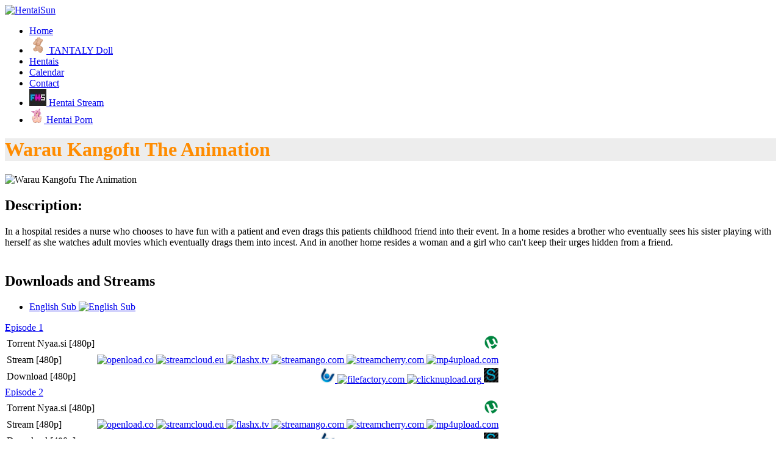

--- FILE ---
content_type: text/html; charset=utf-8
request_url: https://hentaisun.com/Media/Show/1102/Warau-Kangofu-The-Animation
body_size: 7157
content:
<!DOCTYPE html>
<!--[if lt IE 7 ]><html class="ie ie6" lang="en"> <![endif]-->
<!--[if IE 7 ]><html class="ie ie7" lang="en"> <![endif]-->
<!--[if IE 8 ]><html class="ie ie8" lang="en"> <![endif]-->
<!--[if (gte IE 9)|!(IE)]><!-->
<html lang="en">
<!--<![endif]-->
<head>
<meta name="google-site-verification" content="QUv0gXjN3hlchjjJ55MPwfN5A_qZP5EQTAb9U0fTL2w" />

    <!-- Basic Page Needs
    ================================================== -->
    <meta http-equiv="Content-Type" content="text/html; charset=UTF-8" />
    <meta name="language" content="en" />
    <meta name="author" content="HentaiSun.com" />

    <title>Warau Kangofu The Animation - HentaiSun - Hentai Torrents, Downloads and Streams</title>

    <meta name="description" content="Watch all Warau Kangofu The Animation Episodes online as Stream or Download Episodes in High Quality. Tags: female student, large breasts, incest, gang bang, shota, double penetration, small breasts, nurse, Virgins, Femdom. Free Hentai Torrents, Downloads and Streams. We provide the latest and best subbed Hentai Videos for free as Stream or Download in High Quality. Thousands of Episodes. Updated daily!">
    <meta name="keywords" content="hentaisun,warau kangofu the animation,episode 1,episode 2,english sub,series,hentai,stream,torrent,download,anime,porn">

    <meta property='shareaholic:site_name' content='HentaiSun - Hentai Torrents, Downloads and Streams' />

    <!-- Mobile Specific Metas
    ================================================== -->
    <meta name="viewport" content="width=device-width, initial-scale=1, maximum-scale=1">
    <link rel="alternate" type="application/rss+xml" title="New Episodes" href="https://hentaisun.com/RSS">

    <!-- CSS
    ================================================== -->
    <!-- Bootstrap  -->
    <link href="/Content/Frontend/bootstrap/css/bootstrap.min.css" rel="stylesheet"/>


    <!-- web font  -->
    <link href="https://fonts.googleapis.com/css?family=Open+Sans:400,300,800" rel="stylesheet" type="text/css">

    <link href="/Content/Frontend/js-plugin/jquery-ui/smoothness/jquery-ui-1.10.4.custom.min.css" rel="stylesheet"/>
<link href="/Content/Frontend/font-icons/custom-icons/css/custom-icons.css" rel="stylesheet"/>
<link href="/Content/Frontend/font-icons/custom-icons/css/custom-icons-ie7.css" rel="stylesheet"/>
<link href="/Content/Frontend/css/layout.css" rel="stylesheet"/>


    <link href="/Content/Frontend/css/dark-orange.css" rel="stylesheet" type="text/css">

        <style type="text/css">
        .headerPage, .bgNoSlider, .bgSlider, #sliderWrapperRS, #blogHeader {
            background: url( /Content/Uploads/Header/999fdf577cda398ae58df8e3826917f55f8.png?width=1920&height=570&mode=crop&format=jpg&quality=100 ) #EDEDED center top;
        }

            
            .caption h2, #noSliderWrapper h2, h1 {
                color: DarkOrange;
            }
            

</style>

    

    <script src="/Scripts/modernizr-2.8.3.js"></script>

    <!--[if lt IE 9]><script src="http://html5shim.googlecode.com/svn/trunk/html5.js"></script><![endif]-->
    <!--[if gte IE 9]><style type="text/css">.iconBig, .active, .hover a , .Shover a { filter: none !important; } </style> <![endif]-->
    <!-- Favicons
    ================================================== -->
    <link rel="icon" href="/Images/favicon.png" type="image/x-icon" />
    <link rel="shortcut icon" href="/Images/favicon.png" type="image/x-icon" />
    <link rel="apple-touch-icon" href="/Images/apple-touch-icon.png">
    <link rel="apple-touch-icon" sizes="72x72" href="/Images/apple-touch-icon-72x72.png">
    <link rel="apple-touch-icon" sizes="114x114" href="/Images/apple-touch-icon-114x114.png">
    <link rel="apple-touch-icon" sizes="144x144" href="/Images/apple-touch-icon-144x144.png">
</head>
<body>



    <!-- Primary Page Layout
    ================================================== -->
    <!-- header -->
    <header id="mainHeader" class="clearfix">
        <div class="navbar navbar-fixed-top">
            <div class="navbar-inner">
                <div class="container">
                    <a href="/" class="brand"> <img src="/Content/Uploads/Logo/ertzu26e66e70e0e5950af285c96dde51a518.png" alt="HentaiSun" /> </a>

                    <nav id="mainMenu" class="clearfix">
                        <ul>
                            <li><a href="/" class="firstLevel "><span>Home</span></a></li>

			    <li><a target="_blank" href="https://www.tantaly.com/?sca_ref=8387112.XJ65il5EMR69X" rel="dofollow" onclick="ga('send','event','click TANTALY','TANTALY Doll')" class="firstLevel"><img src="https://i.imgur.com/KUQGF0B.png"><span> TANTALY Doll</span></a></li>

                            <li><a href="/Media" class="firstLevel   active  "><span>Hentais</span></a></li>

                            <li><a href="/Calendar" class="firstLevel "><span>Calendar</span></a></li>
                           
                            <li><a href="/Contact" class="firstLevel "><span>Contact</span></a></li>
			<li><a target="_blank" href="https://watch.freehentaistream.com/" rel="dofollow" onclick="ga('send','event','click freehentaistream','hdhentaistream')" class="firstLevel"><img src="https://i.imgur.com/yI3IqNW.jpg"><span> Hentai Stream</span></a></li>	
			<li><a target="_blank" href="https://wetpussygames.com/" rel="dofollow" onclick="ga('send','event','wetpussygames.com','wetpussygames')" class="firstLevel"><img src="https://i.imgur.com/bTE7FY7.png"><span> Hentai Porn</span></a></li>

	                 </ul>
                    </nav>

                </div>


            </div>
        </div>
    </header>
    <!-- header -->

    <!-- global wrapper -->
    <div id="globalWrapper">

        
<!-- page content -->
<div id="content" class="project" itemscope itemtype="http://schema.org/Thing">

    <header class="headerPage">
        <div class="container clearfix">
            <div class="row">
                <h1 itemprop="name" class="span8" style="font-size: 2.0em;">Warau Kangofu The Animation</h1>
            </div>
        </div>
    </header>

    <!-- content -->
    <div class="slice clearfix">
        <div class="container">
            <div class="row">
                    <div class="span12" style="text-align: center; margin-bottom: 20px">
                        <!-- JuicyAds v3.0 -->
<script type="text/javascript" data-cfasync="false" async src="https://poweredby.jads.co/js/jads.js"></script>
<ins id="882498" data-width="728" data-height="102"></ins>
<script type="text/javascript" data-cfasync="false" async>(adsbyjuicy = window.adsbyjuicy || []).push({'adzone':882498});</script>
<!--JuicyAds END-->

<!-- JuicyAds PopUnders v3 Start -->
<script type="text/javascript" src="https://js.juicyads.com/jp.php?c=74942323s256r2o2s284z284&u=https%3A%2F%2Fwww.hentaisun.com"></script>
<!-- JuicyAds PopUnders v3 End -->
                    </div>
            </div>
            <div class="row">
                <!-- post  -->
                <div class="span8">

                    <div class="row">
                        <div class="span4">
                            <div class="imgWrapper">
                                <img itemprop="image" src="/Content/Uploads/Cover/60697d1614d9db76a43afa870d4379a0df14.jpg?width=300&format=jpg" alt="Warau Kangofu The Animation">
                            </div>
                        </div>

                        <div class="span4">
                            <h2>Description:</h2>
                            <div class="divider"><span></span></div>
                            <p itemprop="description">In a hospital resides a nurse who chooses to have fun with a patient and even drags this patients childhood friend into their event.
In a home resides a brother who eventually sees his sister playing with herself as she watches adult movies which eventually drags them into incest.
And in another home resides a woman and a girl who can't keep their urges hidden from a friend.</p>
                        </div>
                    </div>
                    <div class="clearfix" style="height: 5px"></div>


                    <div class="row">
                        <div class="span8">
                                <h2>Downloads and Streams</h2>
                                <div class="divider"><span></span></div>
                                <article>

                                    <ul class="nav nav-tabs " id="DownloadsTab">

                                            <li   class="active"           >
                                                <a href="#tabs-1" data-toggle="tab">English Sub <img src="/Images/Flags/us.png" alt="English Sub" /></a>
                                            </li>
                                    </ul>

                                    <!-- tabs -->
                                    <div class="tab-content">

                                            <div class="tab-pane  active " id="tabs-1">
                                                <!-- accordion -->
                                                <div class="accordion1" id="accordion">
                                                        <div class="accordion-group">
                                                            <div class="accordion-heading">
                                                                <a class="accordion-toggle" data-toggle="collapse" data-parent="#accordion1" href="#collapse1">
                                                                    <i class="icon-right-circle"></i> Episode 1
                                                                </a>
                                                            </div>
                                                            <div id="collapse1" class="accordion-body collapse in">
                                                                <!-- inner accordion content -->
                                                                <div class="accordion-inner">

                                                                    <table class="table table-striped table-dark">
                                                                        <tbody>
                                                                                <tr>
                                                                                    <td>
                                                                                        Torrent Nyaa.si [480p]
                                                                                    </td>
                                                                                    <td style="text-align: right">
                                                                                            <a rel="nofollow" href="https://sukebei.nyaa.si/view/2284828" target="_blank">
                                                                                                <img style="width: 24px; height: 24px" src="http://img06.deviantart.net/1c38/i/2011/027/f/2/utorrent_official_icon_by_fenyx93-d3859pa.png" alt="nyaa.si" />
                                                                                            </a>
                                                                                    </td>
                                                                                </tr>
                                                                                <tr>
                                                                                    <td>
                                                                                        Stream [480p]
                                                                                    </td>
                                                                                    <td style="text-align: right">
                                                                                            <a rel="nofollow" href="https://openload.co/f/gQWxCqhsDbc/Warau.Kangofu.01.cen.mp4" target="_blank">
                                                                                                <img style="width: 24px; height: 24px" src="https://openload.co/favicon.ico" alt="openload.co" />
                                                                                            </a>
                                                                                            <a rel="nofollow" href="http://streamcloud.eu/095rsrg7cv6m/Warau.Kangofu.01.cen.mp4.html" target="_blank">
                                                                                                <img style="width: 24px; height: 24px" src="http://streamcloud.eu/favicon.ico" alt="streamcloud.eu" />
                                                                                            </a>
                                                                                            <a rel="nofollow" href="https://www.flashx.tv/9upjd8hwopx5.html" target="_blank">
                                                                                                <img style="width: 24px; height: 24px" src="http://www.flashx.tv/favicon.ico" alt="flashx.tv" />
                                                                                            </a>
                                                                                            <a rel="nofollow" href="https://streamango.com/f/psraarppfeasntba/Warau_Kangofu_01_cen_mp4" target="_blank">
                                                                                                <img style="width: 24px; height: 24px" src="https://streamango.com/favicon.ico" alt="streamango.com" />
                                                                                            </a>
                                                                                            <a rel="nofollow" href="https://streamcherry.com/f/mercefcqenbtoees/Warau_Kangofu_01_cen_mp4" target="_blank">
                                                                                                <img style="width: 24px; height: 24px" src="https://streamcherry.com/favicon.ico" alt="streamcherry.com" />
                                                                                            </a>
                                                                                            <a rel="nofollow" href="https://www.mp4upload.com/gp3xvvg1ytpg" target="_blank">
                                                                                                <img style="width: 24px; height: 24px" src="https://www.mp4upload.com/favicon.ico" alt="mp4upload.com" />
                                                                                            </a>
                                                                                    </td>
                                                                                </tr>
                                                                                <tr>
                                                                                    <td>
                                                                                        Download [480p]
                                                                                    </td>
                                                                                    <td style="text-align: right">
                                                                                            <a rel="nofollow" href="http://uploaded.net/file/9kr28g2a" target="_blank">
                                                                                                <img style="width: 24px; height: 24px" src="https://4.bp.blogspot.com/-a6VISTIQLt4/TsOZJsE6I7I/AAAAAAAAAPg/7liJteaaQPA/s320/uploaded.to-small-logo.png" alt="uploaded.net" />
                                                                                            </a>
                                                                                            <a rel="nofollow" href="http://filefactory.com/file/1cz5mnn0fgln" target="_blank">
                                                                                                <img style="width: 24px; height: 24px" src="https://cdn2.iconfinder.com/data/icons/20-free-flat-shadow-style-original-colour-icons/256/social_media_icons_flat_shadow_set_256x256_0016_flipboard.png" alt="filefactory.com" />
                                                                                            </a>
                                                                                            <a rel="nofollow" href="https://clicknupload.org/0nysxhyzkksi" target="_blank">
                                                                                                <img style="width: 24px; height: 24px" src="https://clicknupload.co/favicon.ico" alt="clicknupload.org" />
                                                                                            </a>
                                                                                            <a rel="nofollow" href="http://www.share-online.biz/dl/YTDYLKJP1FB" target="_blank">
                                                                                                <img style="width: 24px; height: 24px" src="https://d2.alternativeto.net/dist/icons/share-online_25443.png?width=200&amp;height=200&amp;mode=crop&amp;upscale=false" alt="share-online.biz" />
                                                                                            </a>
                                                                                    </td>
                                                                                </tr>
                                                                        </tbody>
                                                                    </table>
                                                                </div>
                                                                <!-- end of inner accordion content -->
                                                            </div>
                                                        </div>
                                                        <div class="accordion-group">
                                                            <div class="accordion-heading">
                                                                <a class="accordion-toggle" data-toggle="collapse" data-parent="#accordion1" href="#collapse2">
                                                                    <i class="icon-right-circle"></i> Episode 2
                                                                </a>
                                                            </div>
                                                            <div id="collapse2" class="accordion-body collapse in">
                                                                <!-- inner accordion content -->
                                                                <div class="accordion-inner">

                                                                    <table class="table table-striped table-dark">
                                                                        <tbody>
                                                                                <tr>
                                                                                    <td>
                                                                                        Torrent Nyaa.si [480p]
                                                                                    </td>
                                                                                    <td style="text-align: right">
                                                                                            <a rel="nofollow" href="https://sukebei.nyaa.si/view/2284828" target="_blank">
                                                                                                <img style="width: 24px; height: 24px" src="http://img06.deviantart.net/1c38/i/2011/027/f/2/utorrent_official_icon_by_fenyx93-d3859pa.png" alt="nyaa.si" />
                                                                                            </a>
                                                                                    </td>
                                                                                </tr>
                                                                                <tr>
                                                                                    <td>
                                                                                        Stream [480p]
                                                                                    </td>
                                                                                    <td style="text-align: right">
                                                                                            <a rel="nofollow" href="https://openload.co/f/QL4y3fgf5mc/Warau.Kangofu.02.cen.mp4" target="_blank">
                                                                                                <img style="width: 24px; height: 24px" src="https://openload.co/favicon.ico" alt="openload.co" />
                                                                                            </a>
                                                                                            <a rel="nofollow" href="http://streamcloud.eu/m0dzigc1hw53/Warau.Kangofu.02.cen.mp4.html" target="_blank">
                                                                                                <img style="width: 24px; height: 24px" src="http://streamcloud.eu/favicon.ico" alt="streamcloud.eu" />
                                                                                            </a>
                                                                                            <a rel="nofollow" href="https://www.flashx.tv/r580o1iv5whd.html" target="_blank">
                                                                                                <img style="width: 24px; height: 24px" src="http://www.flashx.tv/favicon.ico" alt="flashx.tv" />
                                                                                            </a>
                                                                                            <a rel="nofollow" href="https://streamango.com/f/plcmoeebacfeotof/Warau_Kangofu_02_cen_mp4" target="_blank">
                                                                                                <img style="width: 24px; height: 24px" src="https://streamango.com/favicon.ico" alt="streamango.com" />
                                                                                            </a>
                                                                                            <a rel="nofollow" href="https://streamcherry.com/f/raamkslbnntcpbqr/Warau_Kangofu_02_cen_mp4" target="_blank">
                                                                                                <img style="width: 24px; height: 24px" src="https://streamcherry.com/favicon.ico" alt="streamcherry.com" />
                                                                                            </a>
                                                                                            <a rel="nofollow" href="https://www.mp4upload.com/26usiifuucus" target="_blank">
                                                                                                <img style="width: 24px; height: 24px" src="https://www.mp4upload.com/favicon.ico" alt="mp4upload.com" />
                                                                                            </a>
                                                                                    </td>
                                                                                </tr>
                                                                                <tr>
                                                                                    <td>
                                                                                        Download [480p]
                                                                                    </td>
                                                                                    <td style="text-align: right">
                                                                                            <a rel="nofollow" href="http://uploaded.net/file/orl734oj" target="_blank">
                                                                                                <img style="width: 24px; height: 24px" src="https://4.bp.blogspot.com/-a6VISTIQLt4/TsOZJsE6I7I/AAAAAAAAAPg/7liJteaaQPA/s320/uploaded.to-small-logo.png" alt="uploaded.net" />
                                                                                            </a>
                                                                                            <a rel="nofollow" href="http://filefactory.com/file/3e058ac0v3v9" target="_blank">
                                                                                                <img style="width: 24px; height: 24px" src="https://cdn2.iconfinder.com/data/icons/20-free-flat-shadow-style-original-colour-icons/256/social_media_icons_flat_shadow_set_256x256_0016_flipboard.png" alt="filefactory.com" />
                                                                                            </a>
                                                                                            <a rel="nofollow" href="https://clicknupload.org/qxvqffciyjj6" target="_blank">
                                                                                                <img style="width: 24px; height: 24px" src="https://clicknupload.co/favicon.ico" alt="clicknupload.org" />
                                                                                            </a>
                                                                                            <a rel="nofollow" href="http://www.share-online.biz/dl/51YWLKJPH2R" target="_blank">
                                                                                                <img style="width: 24px; height: 24px" src="https://d2.alternativeto.net/dist/icons/share-online_25443.png?width=200&amp;height=200&amp;mode=crop&amp;upscale=false" alt="share-online.biz" />
                                                                                            </a>
                                                                                    </td>
                                                                                </tr>
                                                                        </tbody>
                                                                    </table>
                                                                </div>
                                                                <!-- end of inner accordion content -->
                                                            </div>
                                                        </div>
                                                </div>

                                                <!-- end of accordion -->
                                            </div>
                                    </div>
                                    <!-- end of tabs -->
                                </article>
                            <div class="clearfix"></div>
                        </div>
                    </div>
					
					
	
                            
					
                    <div class="clearfix" style="height: 5px"></div>

                </div>
                <!-- post  -->
                <!-- Sidebar -->
                <aside class="span4">

                        <section class="widget clearfix">
                            <h3>Advertising</h3>
                            <div class="divider"><span></span></div>
                            <div style="text-align: center">
                                <!-- JuicyAds v3.0 -->
<script type="text/javascript" data-cfasync="false" async src="https://poweredby.jads.co/js/jads.js"></script>
<ins id="997065" data-width="300" data-height="262"></ins>
<script type="text/javascript" data-cfasync="false" async>(adsbyjuicy = window.adsbyjuicy || []).push({'adzone':997065});</script>
<!--JuicyAds END-->
                            </div>
                        </section>
                        <div class="clearfix" style="height: 10px"></div>

                        <section class="widget">
                            <h3>Title</h3>
                            <div class="divider"><span></span></div>
                                                            <div class="row">
                                    <div class="span2">
                                        <strong>Japanese:</strong>
                                    </div>
                                    <div class="span2">
                                        淫笑う看護婦 THE ANIMATION
                                    </div>
                                </div>
                                <div class="clearfix" style="height: 5px"></div>
                                                            <div class="row">
                                    <div class="span2">
                                        <strong>Alternative:</strong>
                                    </div>
                                    <div class="span2" itemprop="alternateName">
                                        In Warau Kangofu The Animation, Laughing Nurse, Lustful Laughing Nurse, 淫笑う(わらう)看護婦 THE ANIMATION, 음란하게 웃는 간호사
                                    </div>
                                </div>
                                <div class="clearfix" style="height: 5px"></div>
                        </section>
                        <div class="clearfix" style="height: 10px"></div>
                    <section class="widget">
                        <h3>Details</h3>
                        <div class="divider"><span></span></div>
                            <div class="row">
                                <div class="span2">
                                    <strong>Airing:</strong>
                                </div>
                                <div class="span2">
                                    26. October 2007
                                </div>
                            </div>
                            <div class="clearfix" style="height: 5px"></div>
                                                    <div class="row">
                                <div class="span2">
                                    <strong>Season:</strong>
                                </div>
                                <div class="span2">
                                    Fall, 2007
                                </div>
                            </div>
                            <div class="clearfix" style="height: 5px"></div>
                        <div class="row">
                            <div class="span2">
                                <strong>Episodes:</strong>
                            </div>
                            <div class="span2">
                                2/2
                            </div>
                        </div>
                        <div class="clearfix" style="height: 5px"></div>
                            <div class="row">
                                <div class="span2">
                                    <strong>Length:</strong>
                                </div>
                                <div class="span2">
                                    30 Min
                                </div>
                            </div>
                            <div class="clearfix" style="height: 5px"></div>
                                                    <div class="row">
                                <div class="span2">
                                    <strong>Genre:</strong>
                                </div>
                                <div class="span2">
                                    Hentai
                                </div>
                            </div>
                            <div class="clearfix" style="height: 5px"></div>
                                                                                            </section>
                    <div class="clearfix" style="height: 10px"></div>

                        <section class="widget blogTags">
                            <h3>Tags</h3>
                            <div class="divider"><span></span></div>
                            <ul>
                                        <li>
                                            <a href="/Media/Search?term=female%20student" class="w2">female student</a>
                                        </li>
                                        <li>
                                            <a href="/Media/Search?term=large%20breasts" class="w2"> large breasts</a>
                                        </li>
                                        <li>
                                            <a href="/Media/Search?term=incest" class="w2"> incest</a>
                                        </li>
                                        <li>
                                            <a href="/Media/Search?term=gang%20bang" class="w2"> gang bang</a>
                                        </li>
                                        <li>
                                            <a href="/Media/Search?term=shota" class="w2"> shota</a>
                                        </li>
                                        <li>
                                            <a href="/Media/Search?term=double%20penetration" class="w2"> double penetration</a>
                                        </li>
                                        <li>
                                            <a href="/Media/Search?term=small%20breasts" class="w2"> small breasts</a>
                                        </li>
                                        <li>
                                            <a href="/Media/Search?term=nurse" class="w2"> nurse</a>
                                        </li>
                                        <li>
                                            <a href="/Media/Search?term=Virgins" class="w2"> Virgins</a>
                                        </li>
                                        <li>
                                            <a href="/Media/Search?term=Femdom" class="w2"> Femdom</a>
                                        </li>
                            </ul>
                        </section>
                        <div class="clearfix" style="height: 10px"></div>


                </aside>
                <!-- Sidebar -->
            </div>
        </div>
    </div>
    <!-- end of content -->
</div>


        <footer class="footer2" id="footerRights">
            <div class="container">
                <div class="row">
                    <div class="span9">
	<a href="https://hentaisun.com/Faq"><font color="#000000" size="4px"><b>If you’d like to support us <br>FAQ / DMCA </b></font></a>
                        <p>Copyright © 2022 HentaiSun.com / All rights reserved.</p>
		
                    </div>
                    <div class="span1">
                        <ul class="socialNetwork nav">
                            <li><a href="https://hentaisun.com/RSS" class="icon-rss socialIcon tips" title="Our rss feed"><span>rss feed</span></a></li>
                            <li><a href="https://twitter.com/HentaiSunWeb" class="icon-twitter-bird socialIcon tips" title="follow us on Twitter"><span>twitter</span></a></li>
                            
                        </ul>
                    </div>
                    <div class="span2">
                        
                    </div>
                </div>
            </div>
        </footer>
        <!-- footer -->

    </div>
    <!-- global wrapper -->
    <!-- End Document
    ================================================== -->
    <script src="/Scripts/jquery-2.1.1.js"></script>

    <script src="/Scripts/jquery.unobtrusive-ajax.js"></script>
<script src="/Scripts/jquery.validate.js"></script>
<script src="/Scripts/jquery.validate.unobtrusive.js"></script>

    <script src="/Scripts/jquery-ui-1.11.1.js"></script>


    <script src="/Content/Frontend/js-plugin/respond/respond.min.js"></script>
<script src="/Content/Frontend/bootstrap/js/bootstrap.min.js"></script>
<script src="/Content/Frontend/bootstrap/js/bootstrap-carousel.js"></script>
<script src="/Content/Frontend/js-plugin/seaofclouds-tweet/tweet/jquery.tweet.js"></script>
<script src="/Content/Frontend/js/custom.js"></script>


    <!-- Custom  -->
    

   <!-- Histats.com  START  (aync)-->
<script type="text/javascript">var _Hasync= _Hasync|| [];
_Hasync.push(['Histats.start', '1,2665875,4,0,0,0,00010000']);
_Hasync.push(['Histats.fasi', '1']);
_Hasync.push(['Histats.track_hits', '']);
(function() {
var hs = document.createElement('script'); hs.type = 'text/javascript'; hs.async = true;
hs.src = ('//s10.histats.com/js15_as.js');
(document.getElementsByTagName('head')[0] || document.getElementsByTagName('body')[0]).appendChild(hs);
})();</script>
<noscript><a href="/" target="_blank"><img  src="//sstatic1.histats.com/0.gif?2665875&101" alt="web stats" border="0"></a></noscript>
<!-- Histats.com  END  -->

	<!-- Google Analytics -->
	<script>
		(function (i, s, o, g, r, a, m) {
			i['GoogleAnalyticsObject'] = r; i[r] = i[r] || function () {
				(i[r].q = i[r].q || []).push(arguments)
			}, i[r].l = 1 * new Date(); a = s.createElement(o),
			m = s.getElementsByTagName(o)[0]; a.async = 1; a.src = g; m.parentNode.insertBefore(a, m)
		})(window, document, 'script', '//www.google-analytics.com/analytics.js', 'ga');

		ga('create', 'UA-67004189-1', 'auto');
		ga('send', 'pageview');
		
		/*
		// Track outbound links in Google Analytics
		(function(jQuery) {

		  "use strict";

		  // current page host
		  var baseURI = window.location.host;

		  // click event on body
		  jQuery("body").on("click", function(e) {

			// abandon if link already aborted or analytics is not available
			if (e.isDefaultPrevented() || typeof ga !== "function") return;

			// abandon if no active link or link within domain
			var link = $(e.target).closest("a");
			if (link.length != 1 || baseURI == link[0].host) return;

			// cancel event and record outbound link
			e.preventDefault();
			var href = link[0].href;
			ga('send', {
			  'hitType': 'event',
			  'eventCategory': 'Ausgehend',
			  'eventAction': href,
			  'eventLabel': href,
			  'hitCallback': loadPage
			});

			// redirect after one second if recording takes too long
			setTimeout(loadPage, 1000);

			// redirect to outbound page
			function loadPage() {
			  document.location = href;
			}

		  });

		})(jQuery); // pass another library here if required
		*/
	</script>
    <script type="text/javascript">
      window.heap=window.heap||[],heap.load=function(e,t){window.heap.appid=e,window.heap.config=t=t||{};var n=t.forceSSL||"https:"===document.location.protocol,a=document.createElement("script");a.type="text/javascript",a.async=!0,a.src=(n?"https:":"http:")+"//cdn.heapanalytics.com/js/heap-"+e+".js";var o=document.getElementsByTagName("script")[0];o.parentNode.insertBefore(a,o);for(var r=function(e){return function(){heap.push([e].concat(Array.prototype.slice.call(arguments,0)))}},p=["clearEventProperties","identify","setEventProperties","track","unsetEventProperty"],c=0;c<p.length;c++)heap[p[c]]=r(p[c])};
      heap.load("2917276362");
    </script>

<script defer src="https://static.cloudflareinsights.com/beacon.min.js/vcd15cbe7772f49c399c6a5babf22c1241717689176015" integrity="sha512-ZpsOmlRQV6y907TI0dKBHq9Md29nnaEIPlkf84rnaERnq6zvWvPUqr2ft8M1aS28oN72PdrCzSjY4U6VaAw1EQ==" data-cf-beacon='{"version":"2024.11.0","token":"8d12edde91344083bcb7417601c2d849","r":1,"server_timing":{"name":{"cfCacheStatus":true,"cfEdge":true,"cfExtPri":true,"cfL4":true,"cfOrigin":true,"cfSpeedBrain":true},"location_startswith":null}}' crossorigin="anonymous"></script>
</body>
</html>

--- FILE ---
content_type: text/plain
request_url: https://www.google-analytics.com/j/collect?v=1&_v=j102&a=803683147&t=pageview&_s=1&dl=https%3A%2F%2Fhentaisun.com%2FMedia%2FShow%2F1102%2FWarau-Kangofu-The-Animation&ul=en-us%40posix&dt=Warau%20Kangofu%20The%20Animation%20-%20HentaiSun%20-%20Hentai%20Torrents%2C%20Downloads%20and%20Streams&sr=1280x720&vp=1280x720&_u=IEBAAEABAAAAACAAI~&jid=1473736485&gjid=2519024&cid=1756154086.1768978077&tid=UA-67004189-1&_gid=1653097703.1768978077&_r=1&_slc=1&z=1718902713
body_size: -450
content:
2,cG-WX5B57917H